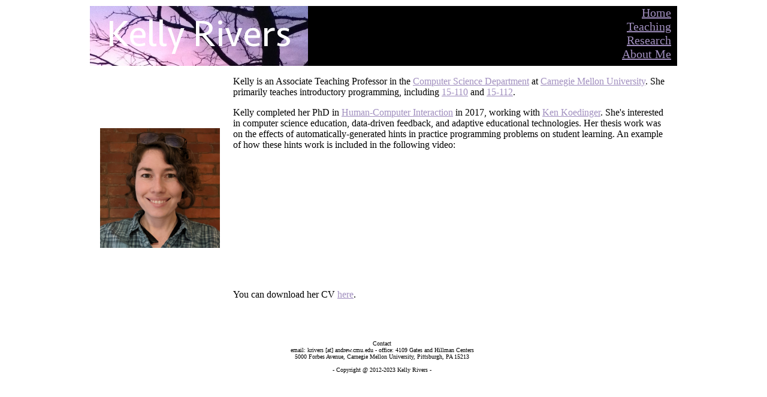

--- FILE ---
content_type: text/html; charset=UTF-8
request_url: http://www.krivers.net/index.html
body_size: 1026
content:
<html>
<link rel="stylesheet" type="text/css" href="stylesheets/style.css">

<head>
	<title>Kelly Rivers</title>
</head>

<body>
	<div id="header">
        <div id="headerimages">
			<img src="images/header.jpg" alt="Carnegie Mellon University at Night" />
		</div>
		<div id="headerimages">
			<img src="images/name3-white.png" alt="Kelly Rivers" />
        </div>
        <div id="links">
				<a href="/index.html">Home</a><br>
				<a href="/teaching.html">Teaching</a><br>
				<a href="/research.html">Research</a><br>
				<a href="/aboutme.html">About Me</a>
        </div>
	</div>

	<div id="content">
		<table cellpadding="10"><tr>
		<td>
			<img src="images/headshot-2022.jpg" width=200px alt="Kelly Rivers" />
		</td>
		<td>
			<p>Kelly is an Associate Teaching Professor in the <a href="https://www.csd.cs.cmu.edu/" target="_blank">Computer Science Department</a> at <a href="http://www.cmu.edu" target="_blank">Carnegie Mellon University</a>. She primarily teaches introductory programming, including <a href="https://www.cs.cmu.edu/~110/" target="_blank">15-110</a> and <a href="https://www.cs.cmu.edu/~112/" target="_blank">15-112</a>.</p>

			<p>Kelly completed her PhD in <a href="https://www.hcii.cmu.edu/" target="_blank">Human-Computer Interaction</a> in 2017, working with <a href="http://pact.cs.cmu.edu/koedinger.html" target="_blank">Ken Koedinger</a>. She's interested in computer science education, data-driven feedback, and adaptive educational technologies. Her thesis work was on the effects of automatically-generated hints in practice programming problems on student learning. An example of how these hints work is included in the following video:</p> 
            
			<iframe height="200" src="https://www.youtube.com/embed/L9C3SccRB8M" frameborder="0" allowfullscreen></iframe>
            
            <p>You can download her CV <a href="files/CV_krivers.pdf">here</a>.</p>
		</td>
		</tr></table>
	</div>
	
	<div id="footer">
		Contact<br>
		email: krivers [at] andrew.cmu.edu - office: 4109 Gates and Hillman Centers<br>
		5000 Forbes Avenue, Carnegie Mellon University, Pittsburgh, PA 15213<br><br>
		- Copyright @ 2012-2023 Kelly Rivers -
	</div>
</body>
</html>


--- FILE ---
content_type: text/css
request_url: http://www.krivers.net/stylesheets/style.css
body_size: 425
content:

a:link{
	color:				#A18FBF;
}
a:visited{
	color:				#8889C1;
}
a:hover{
	color:				#8889C1;
}
a:active{
	color:				#8889C1;
}
body{
	background-color:	#FFFFFF;
	font-size:			12px;
	font-family:		Verdana;
	color:				#000000;
	margin:				10px 150px 0px 150px;
}

#header{
	position:			relative;
	background-color:	#000000;
	height:				100px;
    top:                0px;
    left:               0px;
    min-width:          756px;
}

#header{
    position:           relative;
    background-color:   #000000;
    height:             100px;
    top:                0px;
    left:               0px;
    min-width:          756px;
}

#headerImages{
	position:			absolute;
    width:              656px;
    left:               0px;
    top:                0px;
}

#links{
	position:			absolute;
	background-color:	#000000;
    text-align:         right;
	font-size:			20px;
	font-family:		Verdana;
	color:				#A18FBF;
	top:				0px;
    right:              -0px;
    left:               656px;
	height:				100px;
    min-width:          100px;
    margin:             0px 10px 0px 0px;
}

#content{
	position:			relative;
	margin:				5px 0px 0px 5px;
}

#project{
    border-style:      solid;
    border-width:      2px;
    padding:           0px 5px 0px 5px;
}

#footer{
	position:			relative;
	margin:				5px 5px 0px 0px;
	text-align:			center;
    top:                50px;
	font-size:			10px;
}
